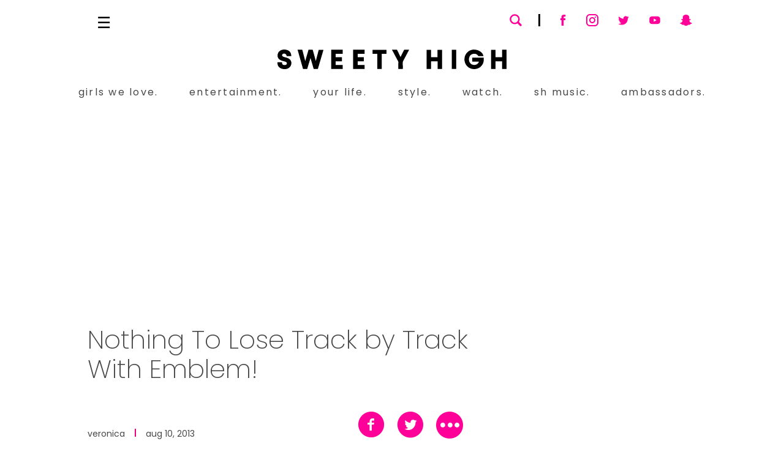

--- FILE ---
content_type: text/html; charset=utf-8
request_url: https://www.google.com/recaptcha/api2/aframe
body_size: 267
content:
<!DOCTYPE HTML><html><head><meta http-equiv="content-type" content="text/html; charset=UTF-8"></head><body><script nonce="kfCAYTREF5PX-1rc_LaADg">/** Anti-fraud and anti-abuse applications only. See google.com/recaptcha */ try{var clients={'sodar':'https://pagead2.googlesyndication.com/pagead/sodar?'};window.addEventListener("message",function(a){try{if(a.source===window.parent){var b=JSON.parse(a.data);var c=clients[b['id']];if(c){var d=document.createElement('img');d.src=c+b['params']+'&rc='+(localStorage.getItem("rc::a")?sessionStorage.getItem("rc::b"):"");window.document.body.appendChild(d);sessionStorage.setItem("rc::e",parseInt(sessionStorage.getItem("rc::e")||0)+1);localStorage.setItem("rc::h",'1769189552512');}}}catch(b){}});window.parent.postMessage("_grecaptcha_ready", "*");}catch(b){}</script></body></html>

--- FILE ---
content_type: text/x-component
request_url: https://www.sweetyhigh.com/category/beauty?_rsc=4xw0u
body_size: -263
content:
0:["OGNYbP09xWMrqNL4vsrhS",[["children","category",["category",{"children":[["slug","beauty","d"],{"children":["__PAGE__",{}]}]}],null,null]]]


--- FILE ---
content_type: application/javascript; charset=utf-8
request_url: https://www.sweetyhigh.com/_next/static/chunks/app/global-error-53e7c247284a0b98.js
body_size: 478
content:
(self.webpackChunk_N_E=self.webpackChunk_N_E||[]).push([[6470],{5066:function(r,e,n){Promise.resolve().then(n.bind(n,5421))},5421:function(r,e,n){"use strict";n.r(e),n.d(e,{default:function(){return GlobalError}});var t=n(7437);function GlobalError(r){let{error:e,reset:n}=r;return(0,t.jsx)("html",{children:(0,t.jsxs)("body",{children:[(0,t.jsx)("h2",{children:"Something went wrong globally!"}),(0,t.jsx)("button",{onClick:()=>n(),children:"Try again"})]})})}},622:function(r,e,n){"use strict";/**
 * @license React
 * react-jsx-runtime.production.min.js
 *
 * Copyright (c) Meta Platforms, Inc. and affiliates.
 *
 * This source code is licensed under the MIT license found in the
 * LICENSE file in the root directory of this source tree.
 */var t=n(2265),o=Symbol.for("react.element"),l=Symbol.for("react.fragment"),i=Object.prototype.hasOwnProperty,s=t.__SECRET_INTERNALS_DO_NOT_USE_OR_YOU_WILL_BE_FIRED.ReactCurrentOwner,u={key:!0,ref:!0,__self:!0,__source:!0};function q(r,e,n){var t,l={},c=null,f=null;for(t in void 0!==n&&(c=""+n),void 0!==e.key&&(c=""+e.key),void 0!==e.ref&&(f=e.ref),e)i.call(e,t)&&!u.hasOwnProperty(t)&&(l[t]=e[t]);if(r&&r.defaultProps)for(t in e=r.defaultProps)void 0===l[t]&&(l[t]=e[t]);return{$$typeof:o,type:r,key:c,ref:f,props:l,_owner:s.current}}e.Fragment=l,e.jsx=q,e.jsxs=q},7437:function(r,e,n){"use strict";r.exports=n(622)}},function(r){r.O(0,[2971,7864,1744],function(){return r(r.s=5066)}),_N_E=r.O()}]);

--- FILE ---
content_type: application/javascript; charset=utf-8
request_url: https://www.sweetyhigh.com/_next/static/chunks/app/read/%5Bslug%5D/loading-21d11124689adfbc.js
body_size: 1062
content:
(self.webpackChunk_N_E=self.webpackChunk_N_E||[]).push([[1290,8782],{9197:function(e,n,t){Promise.resolve().then(t.t.bind(t,6964,23)),Promise.resolve().then(t.bind(t,4014)),Promise.resolve().then(t.bind(t,3622)),Promise.resolve().then(t.bind(t,6660)),Promise.resolve().then(t.bind(t,884)),Promise.resolve().then(t.bind(t,6311)),Promise.resolve().then(t.bind(t,9504)),Promise.resolve().then(t.bind(t,2965)),Promise.resolve().then(t.bind(t,7776)),Promise.resolve().then(t.bind(t,9862)),Promise.resolve().then(t.bind(t,3902)),Promise.resolve().then(t.t.bind(t,1392,23)),Promise.resolve().then(t.t.bind(t,601,23))},4014:function(e,n,t){"use strict";t.r(n),t.d(n,{default:function(){return AdUnitSkeleton}});var o=t(7437),i=t(8926),s=t(1428),r=t(9258);function AdUnitSkeleton(e){let{unit:n="/22181265/sh_mob_a_320v",aaad:t=!0,adClasses:a="",wrapClasses:d="",sizes:c=r.Vp}=e,l=(0,i.C)(e=>e.blog.disableAds),u=(0,i.C)(e=>e.blog.mobileLayout),f=d.length?"".concat(r.w6.join(" ")," ").concat(d," skeleton"):"".concat(r.w6.join(" ")),m=a.length?"".concat(r.Zw.join(" ")," ").concat(a):"".concat(r.Zw.join(" "));return l||n.includes("_mob")&&!u?(0,o.jsx)(o.Fragment,{}):(0,o.jsx)(s.Z,{classes:f,sizes:c,children:(0,o.jsx)("div",{className:m,"data-aa-sizes":JSON.stringify(c)})})}},1428:function(e,n,t){"use strict";t.d(n,{Z:function(){return AdUnitWrap}});var o=t(7437),i=t(2265),s=t(9258),r=t(6673),a=t(8926);function AdUnitWrap(e){let{children:n,sizes:t=s.Vp,classes:d=s.w6.join(" ")}=e,[c,l]=(0,i.useState)(!1),[u,f]=(0,i.useState)(!1),m=(0,a.C)(e=>e.blog.adScriptReady);return(0,i.useEffect)(()=>{l(!0)},[]),(0,i.useEffect)(()=>{c&&m&&!u&&(console.log("clientReady and !adProcessed, running adApexProcessAds()"),f(!0),(0,r.se)())},[c,u,m]),(0,o.jsx)("div",{className:d,"data-aa-sizes":JSON.stringify(t),children:c?(0,o.jsx)(o.Fragment,{children:n}):(0,o.jsx)("div",{className:"ad-unit-placeholder"})})}},9258:function(e,n,t){"use strict";t.d(n,{Vp:function(){return o},WP:function(){return i},Zw:function(){return r},w6:function(){return s}});let o=[[728,90],[970,90],[970,250],[728,250]],i=[[320,50],[300,50],[300,100],[320,100]],s=["ad-unit-wrap","position-relative","mw-970px","mx-auto","d-flex","align-items-stretch","justify-content-center","text-center"],r=["ad-unit","gpt-ad-tag","text-center","col-sm-12","align-items-center","justify-content-center"]},6673:function(e,n,t){"use strict";t.d(n,{se:function(){return adApexProcessAds},QN:function(){return newAdTargetCfg}});var utils_removeOldAd=()=>{if("undefined"==typeof document||null===document){console.log("removeOldAd: Document variable not available, we're serverside");return}let e=document.querySelector('body > div[data-aa-adunit="/22181265/sh_mob_a_320v"]');e&&(console.log("Removing old ad"),e.remove())};let adApexProcessAds=()=>{if(!window.aaw||!window.aaw.processAdsOnPage)return;let e=Date.now();utils_removeOldAd();try{window.aaw.cmd.push(()=>{window.aaw.processAdsOnPage()})}catch(n){console.log("[".concat(e,"]"),"-- adApexProcessAds ERROR --",n)}},newAdTargetCfg=function(){let e=arguments.length>0&&void 0!==arguments[0]?arguments[0]:{};return{"page-type":"index","content-type":"video",category:"",tags:[],"article-id":"","video-id":"",...e}}},601:function(){}},function(e){e.O(0,[6990,1176,5099,3800,8521,4945,2971,7864,1744],function(){return e(e.s=9197)}),_N_E=e.O()}]);

--- FILE ---
content_type: application/javascript; charset=utf-8
request_url: https://www.sweetyhigh.com/_next/static/chunks/app/read/%5Bslug%5D/page-c73eccc07cdd7678.js
body_size: -255
content:
(self.webpackChunk_N_E=self.webpackChunk_N_E||[]).push([[2593],{},function(n){n.O(0,[6990,1176,5099,3800,8475,7440,8521,4945,888,2971,7864,1744],function(){return n(n.s=888)}),_N_E=n.O()}]);